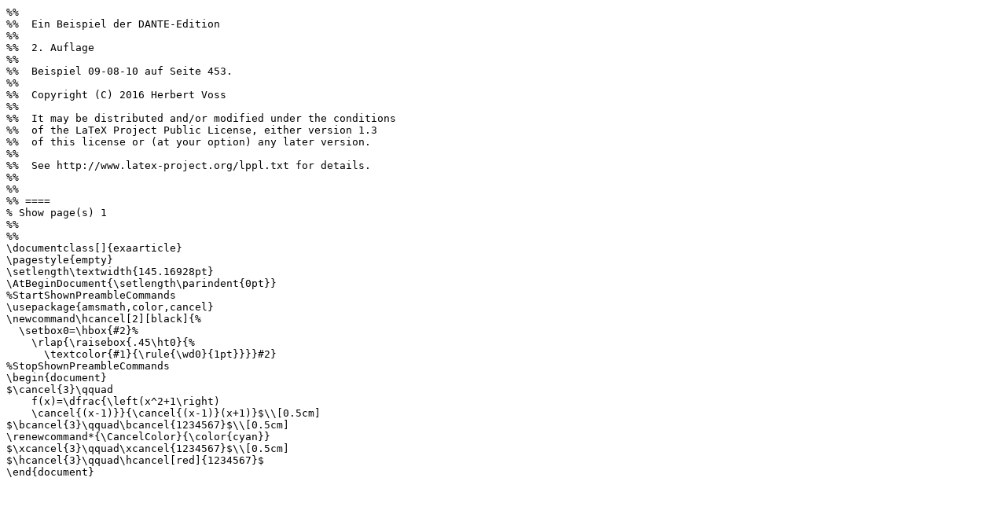

--- FILE ---
content_type: text/plain; charset=UTF-8
request_url: https://ctan.math.utah.edu/ctan/tex-archive/info/examples/Einfuehrung2/09-08-10.ltx
body_size: 1087
content:
%% 
%%  Ein Beispiel der DANTE-Edition
%%  
%%  2. Auflage
%% 
%%  Beispiel 09-08-10 auf Seite 453.
%% 
%%  Copyright (C) 2016 Herbert Voss
%% 
%%  It may be distributed and/or modified under the conditions
%%  of the LaTeX Project Public License, either version 1.3
%%  of this license or (at your option) any later version.
%% 
%%  See http://www.latex-project.org/lppl.txt for details.
%% 
%% 
%% ==== 
% Show page(s) 1
%% 
%% 
\documentclass[]{exaarticle}
\pagestyle{empty}
\setlength\textwidth{145.16928pt}
\AtBeginDocument{\setlength\parindent{0pt}}
%StartShownPreambleCommands
\usepackage{amsmath,color,cancel}
\newcommand\hcancel[2][black]{%
  \setbox0=\hbox{#2}%
    \rlap{\raisebox{.45\ht0}{%
      \textcolor{#1}{\rule{\wd0}{1pt}}}}#2}
%StopShownPreambleCommands
\begin{document}
$\cancel{3}\qquad
    f(x)=\dfrac{\left(x^2+1\right)
    \cancel{(x-1)}}{\cancel{(x-1)}(x+1)}$\\[0.5cm]
$\bcancel{3}\qquad\bcancel{1234567}$\\[0.5cm]
\renewcommand*{\CancelColor}{\color{cyan}}
$\xcancel{3}\qquad\xcancel{1234567}$\\[0.5cm]
$\hcancel{3}\qquad\hcancel[red]{1234567}$
\end{document}
